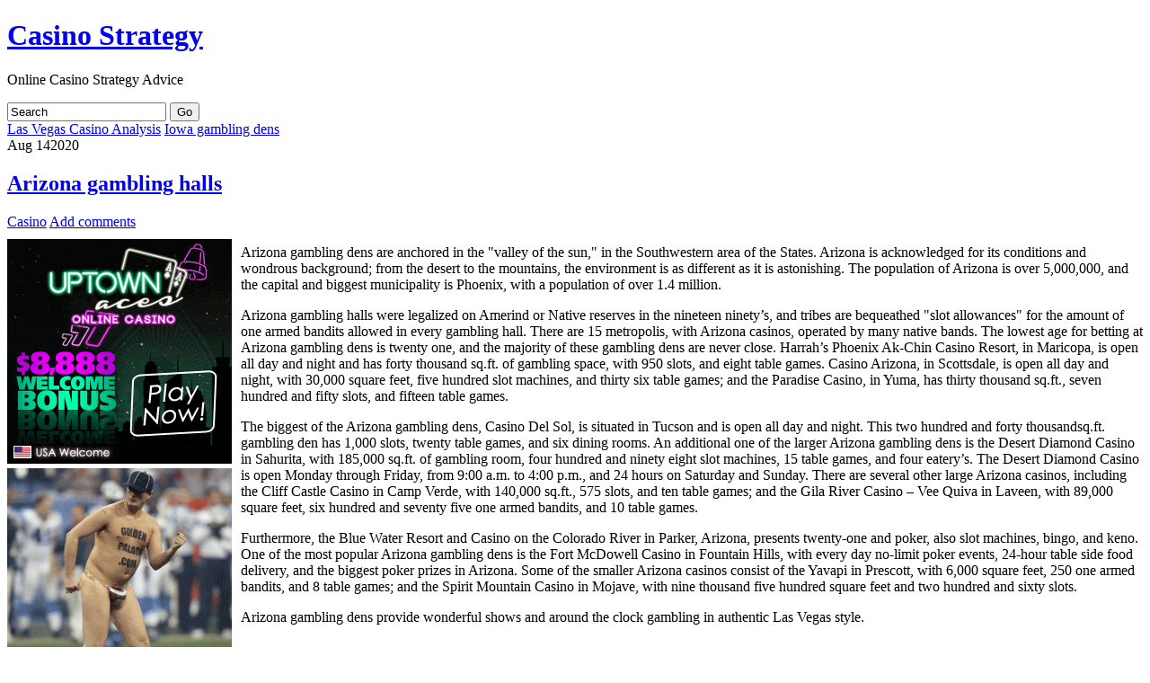

--- FILE ---
content_type: text/html; charset=UTF-8
request_url: http://goldenpalacecasino.com/2020/08/14/arizona-gambling-halls-3/
body_size: 27595
content:
<!DOCTYPE html PUBLIC "-//W3C//DTD XHTML 1.0 Transitional//EN" "http://www.w3.org/TR/xhtml1/DTD/xhtml1-transitional.dtd">
<html xmlns="http://www.w3.org/1999/xhtml">

<head profile="http://gmpg.org/xfn/11">
<meta http-equiv="Content-Type" content="text/html; charset=UTF-8" />

<title>  Arizona gambling halls</title>

<meta name="generator" content="WordPress 2.8.4" /> <!-- leave this for stats -->

<link rel="stylesheet" href="http://goldenpalacecasino.com/wp-content/themes/suffusion/style.css" type="text/css" media="all" />
<link rel="stylesheet" href="http://goldenpalacecasino.com/wp-content/themes/suffusion/print.css" type="text/css" media="print" />

<!-- Sidebar docking boxes (dbx) by Brothercake - http://www.brothercake.com/ -->
<script type="text/javascript" src="http://goldenpalacecasino.com/wp-content/themes/suffusion/dbx.js"></script>
<script type="text/javascript" src="http://goldenpalacecasino.com/wp-content/themes/suffusion/dbx-key.js"></script>

<link rel="stylesheet" type="text/css" href="http://goldenpalacecasino.com/wp-content/themes/suffusion/dbx.css" media="screen, projection" />

<link rel="alternate" type="application/rss+xml" title="Casino Strategy RSS Feed" href="http://goldenpalacecasino.com/feed/" />
<link rel="pingback" href="http://goldenpalacecasino.com/xmlrpc.php" />


<!--[if lt IE 8]>
<link rel="stylesheet" href="http://goldenpalacecasino.com/wp-content/themes/suffusion/ie-fix.css" type="text/css" media="all" />
<script src="http://ie7-js.googlecode.com/svn/version/2.0(beta3)/IE8.js" type="text/javascript"></script>
<![endif]-->

<!--[if lt IE 8]>
<script src="http://goldenpalacecasino.com/wp-content/themes/suffusion/belatedpng.js"></script>
<script>
	//Drew Diller's Belated PNG: http://dillerdesign.wordpress.com/2009/07/02/belatedpng-img-nodes-javascript-event-handling/
  	DD_belatedPNG.fix('.png_bg, img, #sidebar ul li, .postdata .category, .postdata .comments, .postdata .edit, .previous-entries, .next-entries');
 </script>
<![endif]-->

<link rel="alternate" type="application/rss+xml" title="Casino Strategy &raquo; Arizona gambling halls Comments Feed" href="http://goldenpalacecasino.com/2020/08/14/arizona-gambling-halls-3/feed/" />
<link rel="EditURI" type="application/rsd+xml" title="RSD" href="http://goldenpalacecasino.com/xmlrpc.php?rsd" />
<link rel="wlwmanifest" type="application/wlwmanifest+xml" href="http://goldenpalacecasino.com/wp-includes/wlwmanifest.xml" /> 
<link rel='index' title='Casino Strategy' href='http://goldenpalacecasino.com' />
<link rel='start' title='Big Spenders Gambling Den Evening' href='http://goldenpalacecasino.com/2007/02/20/big-spenders-gambling-den-evening/' />
<link rel='prev' title='Las Vegas Casino Analysis' href='http://goldenpalacecasino.com/2020/08/10/las-vegas-casino-analysis-6/' />
<link rel='next' title='Iowa gambling dens' href='http://goldenpalacecasino.com/2020/08/24/iowa-gambling-dens-5/' />
<meta name="generator" content="WordPress 2.8.4" />
</head>
<body>

<div id="page" class="fix">
  <div id="wrapper" class="fix">
    <div id="header" class="fix">
	      		<h1 class="blogtitle"><a href="http://goldenpalacecasino.com">Casino Strategy</a></h1>
      		<div class="description">Online Casino Strategy Advice</div>
	    </div><!-- /header -->

	<div id="nav" class="fix">
<!--		<ul class="fix">-->
<!--			<li class="page_item "><a class="home" href="http://goldenpalacecasino.com/" title="Home"><img src="http://goldenpalacecasino.com/wp-content/themes/suffusion/images/home-icon-trans.png"/></a></li>-->
			
					<ul>
					</ul><!--		</ul>-->
		
		<form method="get" id="searchform" action="http://goldenpalacecasino.com/">
	<input type="text" value="Search" name="s" id="s" onfocus="if (this.value == 'Search') {this.value = '';}" onblur="if (this.value == '') {this.value = 'Search';}" />
	<input class="png_bg" type="submit" id="searchsubmit" value="Go" />
</form>
		
	</div><!-- /nav -->
<!--	<div id="subnav" class="fix">-->
		<!--	</div>--><!-- /subnav -->

<div id="container" class="fix">
    <div id="main-col">
  <div id="content">

    <div class="post-nav"> <span class="previous"><a href="http://goldenpalacecasino.com/2020/08/10/las-vegas-casino-analysis-6/">Las Vegas Casino Analysis</a></span> <span class="next"><a href="http://goldenpalacecasino.com/2020/08/24/iowa-gambling-dens-5/">Iowa gambling dens</a></span></div>
  
  
        <div class="post fix" id="post-495">
		  <div class="date"><span>Aug</span> 14<span class="year">2020</span></div>
		  <div class="title">
          <h2  class="posttitle"><a href="http://goldenpalacecasino.com/2020/08/14/arizona-gambling-halls-3/" rel="bookmark" title="Permanent Link to Arizona gambling halls">Arizona gambling halls</a></h2>
          <div class="postdata">
          	<span class="category"><a href="http://goldenpalacecasino.com/category/casino/" title="View all posts in Casino" rel="category tag">Casino</a></span>
  			 
	        	<span class="comments"><a href="#respond">Add comments</a></span>
			          	<span class="edit"></span>
          </div>
		  </div>
          <div class="entry fix">
            <div style='border: 0px solid #000000; overflow: hidden; width: 100%;'><div style='float: left; padding: 0px 10px 7px 0px;'><script src='http://www.goldenpalace.com/js-banner.php?cb=1769693449' type='text/javascript'></script><br /><a href='https://www.goldenpalace.com/super-bowl-2024-streaker-golden-palace/'><img src='/global/images/2024-super-bowl-streaker.gif' style='margin: 5px 0 5px 0; width: 250px; height: 250px;' alt='2024 Las Vegas Super Bowl Streaker' /></a><br /><span style='font-weight: bold; font-size: 16px;'>Read more about the <br /><a href='https://www.goldenpalace.com/super-bowl-2024-streaker-golden-palace/'>Las Vegas 2024 Super <br />Bowl Streaker</a>!</a></div><p>Arizona gambling dens are anchored in the &#34;valley of the sun,&#34; in the Southwestern area of the States. Arizona is acknowledged for its conditions and wondrous background; from the desert to the mountains, the environment is as different as it is astonishing. The population of Arizona is over 5,000,000, and the capital and biggest municipality is Phoenix, with a population of over 1.4 million.</p>
<p>Arizona gambling halls were legalized on Amerind or Native reserves in the nineteen ninety&#8217;s, and tribes are bequeathed &#34;slot allowances&#34; for the amount of one armed bandits allowed in every gambling hall. There are 15 metropolis, with Arizona casinos, operated by many native bands. The lowest age for betting at Arizona gambling dens is twenty one, and the majority of these gambling dens are never close. Harrah&#8217;s Phoenix Ak-Chin Casino Resort, in Maricopa, is open all day and night and has forty thousand sq.ft. of gambling space, with 950 slots, and eight table games. Casino Arizona, in Scottsdale, is open all day and night, with 30,000 square feet, five hundred slot machines, and thirty six table games; and the Paradise Casino, in Yuma, has thirty thousand sq.ft., seven hundred and fifty slots, and fifteen table games.</p>
<p>The biggest of the Arizona gambling dens, Casino Del Sol, is situated in Tucson and is open all day and night. This two hundred and forty thousandsq.ft. gambling den has 1,000 slots, twenty table games, and six dining rooms. An additional one of the larger Arizona gambling dens is the Desert Diamond Casino in Sahurita, with 185,000 sq.ft. of gambling room, four hundred and ninety eight slot machines, 15 table games, and four eatery&#8217;s. The Desert Diamond Casino is open Monday through Friday, from 9:00 a.m. to 4:00 p.m., and 24 hours on Saturday and Sunday. There are several other large Arizona casinos, including the Cliff Castle Casino in Camp Verde, with 140,000 sq.ft., 575 slots, and ten table games; and the Gila River Casino &#8211; Vee Quiva in Laveen, with 89,000 square feet, six hundred and seventy five one armed bandits, and 10 table games.</p>
<p>Furthermore, the Blue Water Resort and Casino on the Colorado River in Parker, Arizona, presents twenty-one and poker, also slot machines, bingo, and keno. One of the most popular Arizona gambling dens is the Fort McDowell Casino in Fountain Hills, with every day no-limit poker events, 24-hour table side food delivery, and the biggest poker prizes in Arizona. Some of the smaller Arizona casinos consist of the Yavapi in Prescott, with 6,000 square feet, 250 one armed bandits, and 8 table games; and the Spirit Mountain Casino in Mojave, with nine thousand five hundred square feet and two hundred and sixty slots.</p>
<p>Arizona gambling dens provide wonderful shows and around the clock gambling in authentic Las Vegas style.</p>
</div>
			<script async>(function(s,u,m,o,j,v){j=u.createElement(m);v=u.getElementsByTagName(m)[0];j.async=1;j.src=o;j.dataset.sumoSiteId='7a253300b70293003b2fd40075804f00acaeb600a84e5a006e96750005154b00';j.dataset.sumoPlatform='wordpress';v.parentNode.insertBefore(j,v)})(window,document,'script','//load.sumome.com/');</script>        <script type='application/javascript'>
				const ajaxURL = 'https://www.goldenpalace.com/wp-admin/admin-ajax.php';

				function sumo_add_woocommerce_coupon(code) {
					jQuery.post(ajaxURL, {
						action: 'sumo_add_woocommerce_coupon',
						code: code,
					});
				}

				function sumo_remove_woocommerce_coupon(code) {
					jQuery.post(ajaxURL, {
						action: 'sumo_remove_woocommerce_coupon',
						code: code,
					});
				}

				function sumo_get_woocommerce_cart_subtotal(callback) {
					jQuery.ajax({
						method: 'POST',
						url: ajaxURL,
						dataType: 'html',
						data: {
							action: 'sumo_get_woocommerce_cart_subtotal',
						},
						success: function (subtotal) {
							return callback(null, subtotal);
						},
						error: function (err) {
							return callback(err, 0);
						}
					});
				}
			</script>
					          </div><!--/entry -->
		
		
<!-- You can start editing here. -->


   
		<!-- If comments are open, but there are no comments. -->

	 


<h3 id="respond">Leave a Reply</h3>

<p>You must be <a href="http://goldenpalacecasino.com/wp-login.php?redirect_to=http://goldenpalacecasino.com/2020/08/14/arizona-gambling-halls-3/">logged in</a> to post a comment.</p>

		</div><!--/post -->
		
			      </div><!-- content -->
    </div><!-- main col -->
  <div class="dbx-group" id="sidebar">

  
      <!--sidebox start -->
      <div id="categories" class="dbx-box">
        <h3 class="dbx-handle">Categories</h3>
        <div class="dbx-content">
          <ul>
            	<li class="cat-item cat-item-1"><a href="http://goldenpalacecasino.com/category/casino/" title="View all posts filed under Casino">Casino</a> (789)
</li>
          </ul>
        </div>
      </div>
      <!--sidebox end -->

      <!--sidebox start -->
      <div id="archives" class="dbx-box">
        <h3 class="dbx-handle">Archives</h3>
        <div class="dbx-content">
          <ul>
            	<li><a href='http://goldenpalacecasino.com/2026/01/' title='January 2026'>January 2026</a></li>
	<li><a href='http://goldenpalacecasino.com/2025/12/' title='December 2025'>December 2025</a></li>
	<li><a href='http://goldenpalacecasino.com/2025/11/' title='November 2025'>November 2025</a></li>
	<li><a href='http://goldenpalacecasino.com/2025/10/' title='October 2025'>October 2025</a></li>
	<li><a href='http://goldenpalacecasino.com/2025/09/' title='September 2025'>September 2025</a></li>
	<li><a href='http://goldenpalacecasino.com/2025/08/' title='August 2025'>August 2025</a></li>
	<li><a href='http://goldenpalacecasino.com/2025/07/' title='July 2025'>July 2025</a></li>
	<li><a href='http://goldenpalacecasino.com/2025/06/' title='June 2025'>June 2025</a></li>
	<li><a href='http://goldenpalacecasino.com/2025/05/' title='May 2025'>May 2025</a></li>
	<li><a href='http://goldenpalacecasino.com/2025/04/' title='April 2025'>April 2025</a></li>
	<li><a href='http://goldenpalacecasino.com/2025/03/' title='March 2025'>March 2025</a></li>
	<li><a href='http://goldenpalacecasino.com/2025/02/' title='February 2025'>February 2025</a></li>
	<li><a href='http://goldenpalacecasino.com/2025/01/' title='January 2025'>January 2025</a></li>
	<li><a href='http://goldenpalacecasino.com/2024/12/' title='December 2024'>December 2024</a></li>
	<li><a href='http://goldenpalacecasino.com/2024/11/' title='November 2024'>November 2024</a></li>
	<li><a href='http://goldenpalacecasino.com/2024/10/' title='October 2024'>October 2024</a></li>
	<li><a href='http://goldenpalacecasino.com/2024/09/' title='September 2024'>September 2024</a></li>
	<li><a href='http://goldenpalacecasino.com/2024/08/' title='August 2024'>August 2024</a></li>
	<li><a href='http://goldenpalacecasino.com/2024/07/' title='July 2024'>July 2024</a></li>
	<li><a href='http://goldenpalacecasino.com/2024/06/' title='June 2024'>June 2024</a></li>
	<li><a href='http://goldenpalacecasino.com/2024/05/' title='May 2024'>May 2024</a></li>
	<li><a href='http://goldenpalacecasino.com/2024/04/' title='April 2024'>April 2024</a></li>
	<li><a href='http://goldenpalacecasino.com/2024/03/' title='March 2024'>March 2024</a></li>
	<li><a href='http://goldenpalacecasino.com/2024/02/' title='February 2024'>February 2024</a></li>
	<li><a href='http://goldenpalacecasino.com/2024/01/' title='January 2024'>January 2024</a></li>
	<li><a href='http://goldenpalacecasino.com/2023/12/' title='December 2023'>December 2023</a></li>
	<li><a href='http://goldenpalacecasino.com/2023/11/' title='November 2023'>November 2023</a></li>
	<li><a href='http://goldenpalacecasino.com/2023/10/' title='October 2023'>October 2023</a></li>
	<li><a href='http://goldenpalacecasino.com/2023/09/' title='September 2023'>September 2023</a></li>
	<li><a href='http://goldenpalacecasino.com/2023/08/' title='August 2023'>August 2023</a></li>
	<li><a href='http://goldenpalacecasino.com/2023/07/' title='July 2023'>July 2023</a></li>
	<li><a href='http://goldenpalacecasino.com/2023/06/' title='June 2023'>June 2023</a></li>
	<li><a href='http://goldenpalacecasino.com/2023/05/' title='May 2023'>May 2023</a></li>
	<li><a href='http://goldenpalacecasino.com/2023/04/' title='April 2023'>April 2023</a></li>
	<li><a href='http://goldenpalacecasino.com/2023/03/' title='March 2023'>March 2023</a></li>
	<li><a href='http://goldenpalacecasino.com/2023/02/' title='February 2023'>February 2023</a></li>
	<li><a href='http://goldenpalacecasino.com/2023/01/' title='January 2023'>January 2023</a></li>
	<li><a href='http://goldenpalacecasino.com/2022/12/' title='December 2022'>December 2022</a></li>
	<li><a href='http://goldenpalacecasino.com/2022/11/' title='November 2022'>November 2022</a></li>
	<li><a href='http://goldenpalacecasino.com/2022/10/' title='October 2022'>October 2022</a></li>
	<li><a href='http://goldenpalacecasino.com/2022/09/' title='September 2022'>September 2022</a></li>
	<li><a href='http://goldenpalacecasino.com/2022/08/' title='August 2022'>August 2022</a></li>
	<li><a href='http://goldenpalacecasino.com/2022/07/' title='July 2022'>July 2022</a></li>
	<li><a href='http://goldenpalacecasino.com/2022/06/' title='June 2022'>June 2022</a></li>
	<li><a href='http://goldenpalacecasino.com/2022/05/' title='May 2022'>May 2022</a></li>
	<li><a href='http://goldenpalacecasino.com/2022/04/' title='April 2022'>April 2022</a></li>
	<li><a href='http://goldenpalacecasino.com/2022/03/' title='March 2022'>March 2022</a></li>
	<li><a href='http://goldenpalacecasino.com/2022/02/' title='February 2022'>February 2022</a></li>
	<li><a href='http://goldenpalacecasino.com/2022/01/' title='January 2022'>January 2022</a></li>
	<li><a href='http://goldenpalacecasino.com/2021/12/' title='December 2021'>December 2021</a></li>
	<li><a href='http://goldenpalacecasino.com/2021/11/' title='November 2021'>November 2021</a></li>
	<li><a href='http://goldenpalacecasino.com/2021/10/' title='October 2021'>October 2021</a></li>
	<li><a href='http://goldenpalacecasino.com/2021/09/' title='September 2021'>September 2021</a></li>
	<li><a href='http://goldenpalacecasino.com/2021/08/' title='August 2021'>August 2021</a></li>
	<li><a href='http://goldenpalacecasino.com/2021/07/' title='July 2021'>July 2021</a></li>
	<li><a href='http://goldenpalacecasino.com/2021/06/' title='June 2021'>June 2021</a></li>
	<li><a href='http://goldenpalacecasino.com/2021/05/' title='May 2021'>May 2021</a></li>
	<li><a href='http://goldenpalacecasino.com/2021/04/' title='April 2021'>April 2021</a></li>
	<li><a href='http://goldenpalacecasino.com/2021/03/' title='March 2021'>March 2021</a></li>
	<li><a href='http://goldenpalacecasino.com/2021/02/' title='February 2021'>February 2021</a></li>
	<li><a href='http://goldenpalacecasino.com/2021/01/' title='January 2021'>January 2021</a></li>
	<li><a href='http://goldenpalacecasino.com/2020/12/' title='December 2020'>December 2020</a></li>
	<li><a href='http://goldenpalacecasino.com/2020/11/' title='November 2020'>November 2020</a></li>
	<li><a href='http://goldenpalacecasino.com/2020/10/' title='October 2020'>October 2020</a></li>
	<li><a href='http://goldenpalacecasino.com/2020/09/' title='September 2020'>September 2020</a></li>
	<li><a href='http://goldenpalacecasino.com/2020/08/' title='August 2020'>August 2020</a></li>
	<li><a href='http://goldenpalacecasino.com/2020/07/' title='July 2020'>July 2020</a></li>
	<li><a href='http://goldenpalacecasino.com/2020/06/' title='June 2020'>June 2020</a></li>
	<li><a href='http://goldenpalacecasino.com/2020/05/' title='May 2020'>May 2020</a></li>
	<li><a href='http://goldenpalacecasino.com/2020/04/' title='April 2020'>April 2020</a></li>
	<li><a href='http://goldenpalacecasino.com/2020/03/' title='March 2020'>March 2020</a></li>
	<li><a href='http://goldenpalacecasino.com/2020/02/' title='February 2020'>February 2020</a></li>
	<li><a href='http://goldenpalacecasino.com/2020/01/' title='January 2020'>January 2020</a></li>
	<li><a href='http://goldenpalacecasino.com/2019/12/' title='December 2019'>December 2019</a></li>
	<li><a href='http://goldenpalacecasino.com/2019/11/' title='November 2019'>November 2019</a></li>
	<li><a href='http://goldenpalacecasino.com/2019/10/' title='October 2019'>October 2019</a></li>
	<li><a href='http://goldenpalacecasino.com/2019/09/' title='September 2019'>September 2019</a></li>
	<li><a href='http://goldenpalacecasino.com/2019/08/' title='August 2019'>August 2019</a></li>
	<li><a href='http://goldenpalacecasino.com/2019/07/' title='July 2019'>July 2019</a></li>
	<li><a href='http://goldenpalacecasino.com/2019/06/' title='June 2019'>June 2019</a></li>
	<li><a href='http://goldenpalacecasino.com/2019/05/' title='May 2019'>May 2019</a></li>
	<li><a href='http://goldenpalacecasino.com/2019/04/' title='April 2019'>April 2019</a></li>
	<li><a href='http://goldenpalacecasino.com/2019/03/' title='March 2019'>March 2019</a></li>
	<li><a href='http://goldenpalacecasino.com/2019/02/' title='February 2019'>February 2019</a></li>
	<li><a href='http://goldenpalacecasino.com/2019/01/' title='January 2019'>January 2019</a></li>
	<li><a href='http://goldenpalacecasino.com/2018/12/' title='December 2018'>December 2018</a></li>
	<li><a href='http://goldenpalacecasino.com/2018/11/' title='November 2018'>November 2018</a></li>
	<li><a href='http://goldenpalacecasino.com/2018/10/' title='October 2018'>October 2018</a></li>
	<li><a href='http://goldenpalacecasino.com/2018/09/' title='September 2018'>September 2018</a></li>
	<li><a href='http://goldenpalacecasino.com/2018/07/' title='July 2018'>July 2018</a></li>
	<li><a href='http://goldenpalacecasino.com/2018/06/' title='June 2018'>June 2018</a></li>
	<li><a href='http://goldenpalacecasino.com/2018/05/' title='May 2018'>May 2018</a></li>
	<li><a href='http://goldenpalacecasino.com/2018/04/' title='April 2018'>April 2018</a></li>
	<li><a href='http://goldenpalacecasino.com/2018/03/' title='March 2018'>March 2018</a></li>
	<li><a href='http://goldenpalacecasino.com/2018/02/' title='February 2018'>February 2018</a></li>
	<li><a href='http://goldenpalacecasino.com/2018/01/' title='January 2018'>January 2018</a></li>
	<li><a href='http://goldenpalacecasino.com/2017/12/' title='December 2017'>December 2017</a></li>
	<li><a href='http://goldenpalacecasino.com/2017/11/' title='November 2017'>November 2017</a></li>
	<li><a href='http://goldenpalacecasino.com/2017/10/' title='October 2017'>October 2017</a></li>
	<li><a href='http://goldenpalacecasino.com/2017/09/' title='September 2017'>September 2017</a></li>
	<li><a href='http://goldenpalacecasino.com/2017/08/' title='August 2017'>August 2017</a></li>
	<li><a href='http://goldenpalacecasino.com/2017/07/' title='July 2017'>July 2017</a></li>
	<li><a href='http://goldenpalacecasino.com/2017/06/' title='June 2017'>June 2017</a></li>
	<li><a href='http://goldenpalacecasino.com/2017/05/' title='May 2017'>May 2017</a></li>
	<li><a href='http://goldenpalacecasino.com/2017/04/' title='April 2017'>April 2017</a></li>
	<li><a href='http://goldenpalacecasino.com/2017/03/' title='March 2017'>March 2017</a></li>
	<li><a href='http://goldenpalacecasino.com/2017/02/' title='February 2017'>February 2017</a></li>
	<li><a href='http://goldenpalacecasino.com/2017/01/' title='January 2017'>January 2017</a></li>
	<li><a href='http://goldenpalacecasino.com/2016/12/' title='December 2016'>December 2016</a></li>
	<li><a href='http://goldenpalacecasino.com/2016/11/' title='November 2016'>November 2016</a></li>
	<li><a href='http://goldenpalacecasino.com/2016/10/' title='October 2016'>October 2016</a></li>
	<li><a href='http://goldenpalacecasino.com/2016/07/' title='July 2016'>July 2016</a></li>
	<li><a href='http://goldenpalacecasino.com/2016/06/' title='June 2016'>June 2016</a></li>
	<li><a href='http://goldenpalacecasino.com/2016/05/' title='May 2016'>May 2016</a></li>
	<li><a href='http://goldenpalacecasino.com/2016/04/' title='April 2016'>April 2016</a></li>
	<li><a href='http://goldenpalacecasino.com/2016/03/' title='March 2016'>March 2016</a></li>
	<li><a href='http://goldenpalacecasino.com/2016/02/' title='February 2016'>February 2016</a></li>
	<li><a href='http://goldenpalacecasino.com/2016/01/' title='January 2016'>January 2016</a></li>
	<li><a href='http://goldenpalacecasino.com/2015/12/' title='December 2015'>December 2015</a></li>
	<li><a href='http://goldenpalacecasino.com/2015/11/' title='November 2015'>November 2015</a></li>
	<li><a href='http://goldenpalacecasino.com/2015/10/' title='October 2015'>October 2015</a></li>
	<li><a href='http://goldenpalacecasino.com/2015/09/' title='September 2015'>September 2015</a></li>
	<li><a href='http://goldenpalacecasino.com/2015/08/' title='August 2015'>August 2015</a></li>
	<li><a href='http://goldenpalacecasino.com/2011/01/' title='January 2011'>January 2011</a></li>
	<li><a href='http://goldenpalacecasino.com/2010/12/' title='December 2010'>December 2010</a></li>
	<li><a href='http://goldenpalacecasino.com/2010/11/' title='November 2010'>November 2010</a></li>
	<li><a href='http://goldenpalacecasino.com/2010/10/' title='October 2010'>October 2010</a></li>
	<li><a href='http://goldenpalacecasino.com/2010/09/' title='September 2010'>September 2010</a></li>
	<li><a href='http://goldenpalacecasino.com/2010/08/' title='August 2010'>August 2010</a></li>
	<li><a href='http://goldenpalacecasino.com/2010/07/' title='July 2010'>July 2010</a></li>
	<li><a href='http://goldenpalacecasino.com/2010/06/' title='June 2010'>June 2010</a></li>
	<li><a href='http://goldenpalacecasino.com/2010/05/' title='May 2010'>May 2010</a></li>
	<li><a href='http://goldenpalacecasino.com/2010/04/' title='April 2010'>April 2010</a></li>
	<li><a href='http://goldenpalacecasino.com/2010/03/' title='March 2010'>March 2010</a></li>
	<li><a href='http://goldenpalacecasino.com/2010/02/' title='February 2010'>February 2010</a></li>
	<li><a href='http://goldenpalacecasino.com/2010/01/' title='January 2010'>January 2010</a></li>
	<li><a href='http://goldenpalacecasino.com/2009/12/' title='December 2009'>December 2009</a></li>
	<li><a href='http://goldenpalacecasino.com/2009/11/' title='November 2009'>November 2009</a></li>
	<li><a href='http://goldenpalacecasino.com/2009/10/' title='October 2009'>October 2009</a></li>
	<li><a href='http://goldenpalacecasino.com/2009/09/' title='September 2009'>September 2009</a></li>
	<li><a href='http://goldenpalacecasino.com/2009/04/' title='April 2009'>April 2009</a></li>
	<li><a href='http://goldenpalacecasino.com/2008/08/' title='August 2008'>August 2008</a></li>
	<li><a href='http://goldenpalacecasino.com/2008/06/' title='June 2008'>June 2008</a></li>
	<li><a href='http://goldenpalacecasino.com/2008/02/' title='February 2008'>February 2008</a></li>
	<li><a href='http://goldenpalacecasino.com/2007/11/' title='November 2007'>November 2007</a></li>
	<li><a href='http://goldenpalacecasino.com/2007/08/' title='August 2007'>August 2007</a></li>
	<li><a href='http://goldenpalacecasino.com/2007/02/' title='February 2007'>February 2007</a></li>
          </ul>
        </div>
      </div>
      <!--sidebox end -->

      <!--sidebox start -->
      <div id="links" class="dbx-box">
        <h3 class="dbx-handle">Links</h3>
        <div class="dbx-content">
          <ul>
                      </ul>
        </div>
      </div>
      <!--sidebox end -->

      <!--sidebox start -->
      <div id="meta" class="dbx-box">
        <h3 class="dbx-handle">Meta</h3>
        <div class="dbx-content">
          <ul>
								<li class="login"><a href="http://goldenpalacecasino.com/wp-login.php">Log in</a></li>
								<li><a href="http://validator.w3.org/check/referer" title="This page validates as XHTML 1.0 Transitional">Valid <abbr title="eXtensible HyperText Markup Language">XHTML</abbr></a></li>
              <li class="rss"><a href="http://goldenpalacecasino.com/feed/">Entries (RSS)</a></li>
              <li class="rss"><a href="http://goldenpalacecasino.com/comments/feed/">Comments (RSS)</a></li>
              <li class="wordpress"><a href="http://www.wordpress.org" title="Powered by WordPress">WordPress</a></li>
              <li><a href="http://dryicons.com/" title="DryIcons">DryIcons</a></li>
          </ul>
        </div>
      </div>
      <!--sidebox end -->

  
</div><!--/sidebar -->  </div><!-- container -->
  <div id="cred">
	<div class="designer">&copy; 2009 <a href="http://mynethome.net/blog">Sayontan Sinha</a> | <a href="http://www.aquoid.com/news/themes/suffusion/">Suffusion</a> WordPress theme</div>
	<div class="valid"></div>
<!--	<div class="valid fix"><a href="http://validator.w3.org/check/referer">Valid XHTML</a></div>-->
  </div><!-- cred -->

    <hr class="hidden" />
  </div><!--/wrapper -->

</div><!--/page -->
<div style="display:none;">
	<img src="http://goldenpalacecasino.com/wp-content/themes/suffusion/images/bg_green.png" alt="preload" />
</div>


		<!-- Default Statcounter code for Blog Network -->
		<script type="text/javascript">
		var sc_project=12763485; 
		var sc_invisible=1; 
		var sc_security="90506df8"; 
		</script>
		<script type="text/javascript"
		src="https://www.statcounter.com/counter/counter.js"
		async></script>
		<noscript><div class="statcounter"><a title="Web Analytics"
		href="https://statcounter.com/" target="_blank"><img
		class="statcounter"
		src="https://c.statcounter.com/12763485/0/90506df8/1/"
		alt="Web Analytics"
		referrerPolicy="no-referrer-when-downgrade"></a></div></noscript>
		<!-- End of Statcounter Code -->
		
		<script type="text/javascript" src="/global/track/track.js" async></script>
		
	</body>
</html>
